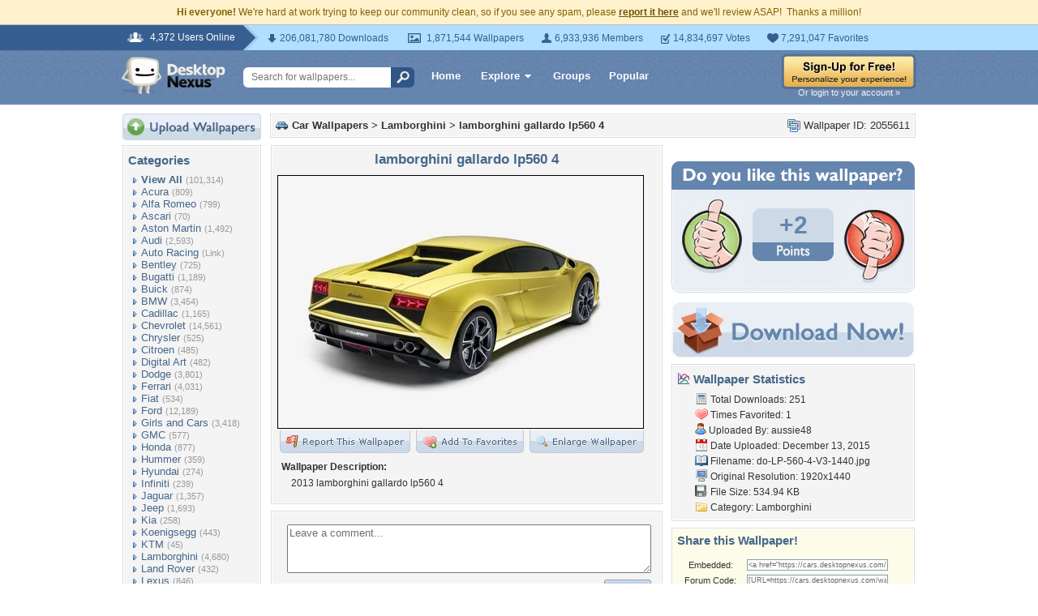

--- FILE ---
content_type: text/html; charset=utf-8
request_url: https://www.google.com/recaptcha/api2/aframe
body_size: 266
content:
<!DOCTYPE HTML><html><head><meta http-equiv="content-type" content="text/html; charset=UTF-8"></head><body><script nonce="M6bLaK7C4NFfmQrgaffWmg">/** Anti-fraud and anti-abuse applications only. See google.com/recaptcha */ try{var clients={'sodar':'https://pagead2.googlesyndication.com/pagead/sodar?'};window.addEventListener("message",function(a){try{if(a.source===window.parent){var b=JSON.parse(a.data);var c=clients[b['id']];if(c){var d=document.createElement('img');d.src=c+b['params']+'&rc='+(localStorage.getItem("rc::a")?sessionStorage.getItem("rc::b"):"");window.document.body.appendChild(d);sessionStorage.setItem("rc::e",parseInt(sessionStorage.getItem("rc::e")||0)+1);localStorage.setItem("rc::h",'1768916972179');}}}catch(b){}});window.parent.postMessage("_grecaptcha_ready", "*");}catch(b){}</script></body></html>